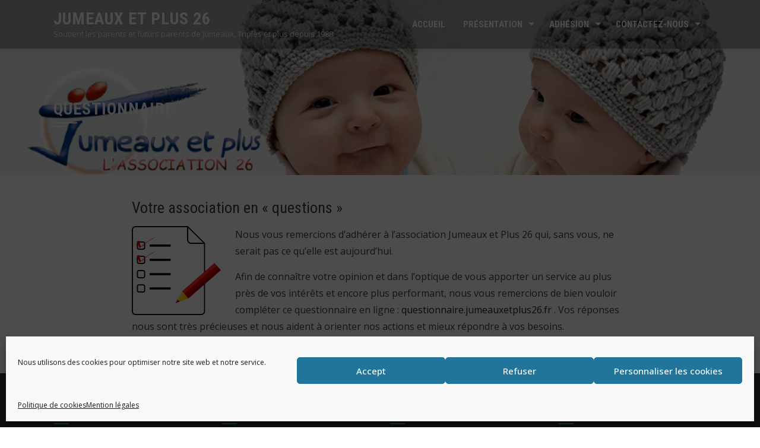

--- FILE ---
content_type: text/html; charset=UTF-8
request_url: https://www.jumeauxetplus26.fr/adhesion/questionnaire/
body_size: 13521
content:
<!DOCTYPE html>
<html lang="fr-FR">

    <head>
        <meta charset="UTF-8">
        <meta name="viewport" content="width=device-width, initial-scale=1">

        <meta name='robots' content='index, follow, max-image-preview:large, max-snippet:-1, max-video-preview:-1' />

	<!-- This site is optimized with the Yoast SEO plugin v26.7 - https://yoast.com/wordpress/plugins/seo/ -->
	<title>Questionnaire - Jumeaux et Plus 26</title>
	<meta name="description" content="Compléter notre questionnaire en ligne. Votre opinion nous intéresse, dans l’optique de vous apporter un service au plus près de vos intérêts." />
	<link rel="canonical" href="https://www.jumeauxetplus26.fr/adhesion/questionnaire/" />
	<meta property="og:locale" content="fr_FR" />
	<meta property="og:type" content="article" />
	<meta property="og:title" content="Questionnaire - Jumeaux et Plus 26" />
	<meta property="og:description" content="Compléter notre questionnaire en ligne. Votre opinion nous intéresse, dans l’optique de vous apporter un service au plus près de vos intérêts." />
	<meta property="og:url" content="https://www.jumeauxetplus26.fr/adhesion/questionnaire/" />
	<meta property="og:site_name" content="Jumeaux et Plus 26" />
	<meta property="article:publisher" content="https://www.facebook.com/jumeauxetplus26" />
	<meta property="article:modified_time" content="2016-06-04T13:25:48+00:00" />
	<meta property="og:image" content="https://jetplus26.phpnet.org/wp-content/uploads/questionnaire.png" />
	<meta name="twitter:card" content="summary_large_image" />
	<script type="application/ld+json" class="yoast-schema-graph">{"@context":"https://schema.org","@graph":[{"@type":"WebPage","@id":"https://www.jumeauxetplus26.fr/adhesion/questionnaire/","url":"https://www.jumeauxetplus26.fr/adhesion/questionnaire/","name":"Questionnaire - Jumeaux et Plus 26","isPartOf":{"@id":"https://www.jumeauxetplus26.fr/#website"},"primaryImageOfPage":{"@id":"https://www.jumeauxetplus26.fr/adhesion/questionnaire/#primaryimage"},"image":{"@id":"https://www.jumeauxetplus26.fr/adhesion/questionnaire/#primaryimage"},"thumbnailUrl":"https://jetplus26.phpnet.org/wp-content/uploads/questionnaire.png","datePublished":"2016-02-09T23:38:37+00:00","dateModified":"2016-06-04T13:25:48+00:00","description":"Compléter notre questionnaire en ligne. Votre opinion nous intéresse, dans l’optique de vous apporter un service au plus près de vos intérêts.","breadcrumb":{"@id":"https://www.jumeauxetplus26.fr/adhesion/questionnaire/#breadcrumb"},"inLanguage":"fr-FR","potentialAction":[{"@type":"ReadAction","target":["https://www.jumeauxetplus26.fr/adhesion/questionnaire/"]}]},{"@type":"ImageObject","inLanguage":"fr-FR","@id":"https://www.jumeauxetplus26.fr/adhesion/questionnaire/#primaryimage","url":"https://jetplus26.phpnet.org/wp-content/uploads/questionnaire.png","contentUrl":"https://jetplus26.phpnet.org/wp-content/uploads/questionnaire.png"},{"@type":"BreadcrumbList","@id":"https://www.jumeauxetplus26.fr/adhesion/questionnaire/#breadcrumb","itemListElement":[{"@type":"ListItem","position":1,"name":"Accueil","item":"https://www.jumeauxetplus26.fr/"},{"@type":"ListItem","position":2,"name":"Adhésion","item":"https://www.jumeauxetplus26.fr/adhesion/"},{"@type":"ListItem","position":3,"name":"Questionnaire"}]},{"@type":"WebSite","@id":"https://www.jumeauxetplus26.fr/#website","url":"https://www.jumeauxetplus26.fr/","name":"Jumeaux et Plus 26","description":"Soutient les parents et futurs parents de Jumeaux, Triplés et plus depuis 1988","publisher":{"@id":"https://www.jumeauxetplus26.fr/#organization"},"potentialAction":[{"@type":"SearchAction","target":{"@type":"EntryPoint","urlTemplate":"https://www.jumeauxetplus26.fr/?s={search_term_string}"},"query-input":{"@type":"PropertyValueSpecification","valueRequired":true,"valueName":"search_term_string"}}],"inLanguage":"fr-FR"},{"@type":"Organization","@id":"https://www.jumeauxetplus26.fr/#organization","name":"Jumeaux et Plus 26","url":"https://www.jumeauxetplus26.fr/","logo":{"@type":"ImageObject","inLanguage":"fr-FR","@id":"https://www.jumeauxetplus26.fr/#/schema/logo/image/","url":"https://jetplus26.phpnet.org/wp-content/uploads/2016/02/AD-26-web.png","contentUrl":"https://jetplus26.phpnet.org/wp-content/uploads/2016/02/AD-26-web.png","width":197,"height":80,"caption":"Jumeaux et Plus 26"},"image":{"@id":"https://www.jumeauxetplus26.fr/#/schema/logo/image/"},"sameAs":["https://www.facebook.com/jumeauxetplus26"]}]}</script>
	<!-- / Yoast SEO plugin. -->


<link rel='dns-prefetch' href='//fonts.googleapis.com' />
<link rel="alternate" type="application/rss+xml" title="Jumeaux et Plus 26 &raquo; Flux" href="https://www.jumeauxetplus26.fr/feed/" />
<link rel="alternate" type="application/rss+xml" title="Jumeaux et Plus 26 &raquo; Flux des commentaires" href="https://www.jumeauxetplus26.fr/comments/feed/" />
<link rel="alternate" type="text/calendar" title="Jumeaux et Plus 26 &raquo; Flux iCal" href="https://www.jumeauxetplus26.fr/events/?ical=1" />
<link rel="alternate" title="oEmbed (JSON)" type="application/json+oembed" href="https://www.jumeauxetplus26.fr/wp-json/oembed/1.0/embed?url=https%3A%2F%2Fwww.jumeauxetplus26.fr%2Fadhesion%2Fquestionnaire%2F" />
<link rel="alternate" title="oEmbed (XML)" type="text/xml+oembed" href="https://www.jumeauxetplus26.fr/wp-json/oembed/1.0/embed?url=https%3A%2F%2Fwww.jumeauxetplus26.fr%2Fadhesion%2Fquestionnaire%2F&#038;format=xml" />
<style id='wp-img-auto-sizes-contain-inline-css'>
img:is([sizes=auto i],[sizes^="auto," i]){contain-intrinsic-size:3000px 1500px}
/*# sourceURL=wp-img-auto-sizes-contain-inline-css */
</style>
<style id='wp-emoji-styles-inline-css'>

	img.wp-smiley, img.emoji {
		display: inline !important;
		border: none !important;
		box-shadow: none !important;
		height: 1em !important;
		width: 1em !important;
		margin: 0 0.07em !important;
		vertical-align: -0.1em !important;
		background: none !important;
		padding: 0 !important;
	}
/*# sourceURL=wp-emoji-styles-inline-css */
</style>
<link rel='stylesheet' id='wp-block-library-css' href='https://jetplus26.phpnet.org/wp-includes/css/dist/block-library/style.min.css?ver=6.9' media='all' />
<style id='global-styles-inline-css'>
:root{--wp--preset--aspect-ratio--square: 1;--wp--preset--aspect-ratio--4-3: 4/3;--wp--preset--aspect-ratio--3-4: 3/4;--wp--preset--aspect-ratio--3-2: 3/2;--wp--preset--aspect-ratio--2-3: 2/3;--wp--preset--aspect-ratio--16-9: 16/9;--wp--preset--aspect-ratio--9-16: 9/16;--wp--preset--color--black: #000000;--wp--preset--color--cyan-bluish-gray: #abb8c3;--wp--preset--color--white: #ffffff;--wp--preset--color--pale-pink: #f78da7;--wp--preset--color--vivid-red: #cf2e2e;--wp--preset--color--luminous-vivid-orange: #ff6900;--wp--preset--color--luminous-vivid-amber: #fcb900;--wp--preset--color--light-green-cyan: #7bdcb5;--wp--preset--color--vivid-green-cyan: #00d084;--wp--preset--color--pale-cyan-blue: #8ed1fc;--wp--preset--color--vivid-cyan-blue: #0693e3;--wp--preset--color--vivid-purple: #9b51e0;--wp--preset--gradient--vivid-cyan-blue-to-vivid-purple: linear-gradient(135deg,rgb(6,147,227) 0%,rgb(155,81,224) 100%);--wp--preset--gradient--light-green-cyan-to-vivid-green-cyan: linear-gradient(135deg,rgb(122,220,180) 0%,rgb(0,208,130) 100%);--wp--preset--gradient--luminous-vivid-amber-to-luminous-vivid-orange: linear-gradient(135deg,rgb(252,185,0) 0%,rgb(255,105,0) 100%);--wp--preset--gradient--luminous-vivid-orange-to-vivid-red: linear-gradient(135deg,rgb(255,105,0) 0%,rgb(207,46,46) 100%);--wp--preset--gradient--very-light-gray-to-cyan-bluish-gray: linear-gradient(135deg,rgb(238,238,238) 0%,rgb(169,184,195) 100%);--wp--preset--gradient--cool-to-warm-spectrum: linear-gradient(135deg,rgb(74,234,220) 0%,rgb(151,120,209) 20%,rgb(207,42,186) 40%,rgb(238,44,130) 60%,rgb(251,105,98) 80%,rgb(254,248,76) 100%);--wp--preset--gradient--blush-light-purple: linear-gradient(135deg,rgb(255,206,236) 0%,rgb(152,150,240) 100%);--wp--preset--gradient--blush-bordeaux: linear-gradient(135deg,rgb(254,205,165) 0%,rgb(254,45,45) 50%,rgb(107,0,62) 100%);--wp--preset--gradient--luminous-dusk: linear-gradient(135deg,rgb(255,203,112) 0%,rgb(199,81,192) 50%,rgb(65,88,208) 100%);--wp--preset--gradient--pale-ocean: linear-gradient(135deg,rgb(255,245,203) 0%,rgb(182,227,212) 50%,rgb(51,167,181) 100%);--wp--preset--gradient--electric-grass: linear-gradient(135deg,rgb(202,248,128) 0%,rgb(113,206,126) 100%);--wp--preset--gradient--midnight: linear-gradient(135deg,rgb(2,3,129) 0%,rgb(40,116,252) 100%);--wp--preset--font-size--small: 0.9rem;--wp--preset--font-size--medium: 1.05rem;--wp--preset--font-size--large: clamp(1.39rem, 1.39rem + ((1vw - 0.2rem) * 0.836), 1.85rem);--wp--preset--font-size--x-large: clamp(1.85rem, 1.85rem + ((1vw - 0.2rem) * 1.182), 2.5rem);--wp--preset--font-size--xx-large: clamp(2.5rem, 2.5rem + ((1vw - 0.2rem) * 1.4), 3.27rem);--wp--preset--spacing--20: 0.44rem;--wp--preset--spacing--30: 0.67rem;--wp--preset--spacing--40: 1rem;--wp--preset--spacing--50: 1.5rem;--wp--preset--spacing--60: 2.25rem;--wp--preset--spacing--70: 3.38rem;--wp--preset--spacing--80: 5.06rem;--wp--preset--shadow--natural: 6px 6px 9px rgba(0, 0, 0, 0.2);--wp--preset--shadow--deep: 12px 12px 50px rgba(0, 0, 0, 0.4);--wp--preset--shadow--sharp: 6px 6px 0px rgba(0, 0, 0, 0.2);--wp--preset--shadow--outlined: 6px 6px 0px -3px rgb(255, 255, 255), 6px 6px rgb(0, 0, 0);--wp--preset--shadow--crisp: 6px 6px 0px rgb(0, 0, 0);}:root { --wp--style--global--content-size: 1100px;--wp--style--global--wide-size: 1200px; }:where(body) { margin: 0; }.wp-site-blocks > .alignleft { float: left; margin-right: 2em; }.wp-site-blocks > .alignright { float: right; margin-left: 2em; }.wp-site-blocks > .aligncenter { justify-content: center; margin-left: auto; margin-right: auto; }:where(.wp-site-blocks) > * { margin-block-start: 24px; margin-block-end: 0; }:where(.wp-site-blocks) > :first-child { margin-block-start: 0; }:where(.wp-site-blocks) > :last-child { margin-block-end: 0; }:root { --wp--style--block-gap: 24px; }:root :where(.is-layout-flow) > :first-child{margin-block-start: 0;}:root :where(.is-layout-flow) > :last-child{margin-block-end: 0;}:root :where(.is-layout-flow) > *{margin-block-start: 24px;margin-block-end: 0;}:root :where(.is-layout-constrained) > :first-child{margin-block-start: 0;}:root :where(.is-layout-constrained) > :last-child{margin-block-end: 0;}:root :where(.is-layout-constrained) > *{margin-block-start: 24px;margin-block-end: 0;}:root :where(.is-layout-flex){gap: 24px;}:root :where(.is-layout-grid){gap: 24px;}.is-layout-flow > .alignleft{float: left;margin-inline-start: 0;margin-inline-end: 2em;}.is-layout-flow > .alignright{float: right;margin-inline-start: 2em;margin-inline-end: 0;}.is-layout-flow > .aligncenter{margin-left: auto !important;margin-right: auto !important;}.is-layout-constrained > .alignleft{float: left;margin-inline-start: 0;margin-inline-end: 2em;}.is-layout-constrained > .alignright{float: right;margin-inline-start: 2em;margin-inline-end: 0;}.is-layout-constrained > .aligncenter{margin-left: auto !important;margin-right: auto !important;}.is-layout-constrained > :where(:not(.alignleft):not(.alignright):not(.alignfull)){max-width: var(--wp--style--global--content-size);margin-left: auto !important;margin-right: auto !important;}.is-layout-constrained > .alignwide{max-width: var(--wp--style--global--wide-size);}body .is-layout-flex{display: flex;}.is-layout-flex{flex-wrap: wrap;align-items: center;}.is-layout-flex > :is(*, div){margin: 0;}body .is-layout-grid{display: grid;}.is-layout-grid > :is(*, div){margin: 0;}body{padding-top: 0px;padding-right: 0px;padding-bottom: 0px;padding-left: 0px;}:root :where(.wp-element-button, .wp-block-button__link){background-color: #32373c;border-width: 0;color: #fff;font-family: inherit;font-size: inherit;font-style: inherit;font-weight: inherit;letter-spacing: inherit;line-height: inherit;padding-top: calc(0.667em + 2px);padding-right: calc(1.333em + 2px);padding-bottom: calc(0.667em + 2px);padding-left: calc(1.333em + 2px);text-decoration: none;text-transform: inherit;}.has-black-color{color: var(--wp--preset--color--black) !important;}.has-cyan-bluish-gray-color{color: var(--wp--preset--color--cyan-bluish-gray) !important;}.has-white-color{color: var(--wp--preset--color--white) !important;}.has-pale-pink-color{color: var(--wp--preset--color--pale-pink) !important;}.has-vivid-red-color{color: var(--wp--preset--color--vivid-red) !important;}.has-luminous-vivid-orange-color{color: var(--wp--preset--color--luminous-vivid-orange) !important;}.has-luminous-vivid-amber-color{color: var(--wp--preset--color--luminous-vivid-amber) !important;}.has-light-green-cyan-color{color: var(--wp--preset--color--light-green-cyan) !important;}.has-vivid-green-cyan-color{color: var(--wp--preset--color--vivid-green-cyan) !important;}.has-pale-cyan-blue-color{color: var(--wp--preset--color--pale-cyan-blue) !important;}.has-vivid-cyan-blue-color{color: var(--wp--preset--color--vivid-cyan-blue) !important;}.has-vivid-purple-color{color: var(--wp--preset--color--vivid-purple) !important;}.has-black-background-color{background-color: var(--wp--preset--color--black) !important;}.has-cyan-bluish-gray-background-color{background-color: var(--wp--preset--color--cyan-bluish-gray) !important;}.has-white-background-color{background-color: var(--wp--preset--color--white) !important;}.has-pale-pink-background-color{background-color: var(--wp--preset--color--pale-pink) !important;}.has-vivid-red-background-color{background-color: var(--wp--preset--color--vivid-red) !important;}.has-luminous-vivid-orange-background-color{background-color: var(--wp--preset--color--luminous-vivid-orange) !important;}.has-luminous-vivid-amber-background-color{background-color: var(--wp--preset--color--luminous-vivid-amber) !important;}.has-light-green-cyan-background-color{background-color: var(--wp--preset--color--light-green-cyan) !important;}.has-vivid-green-cyan-background-color{background-color: var(--wp--preset--color--vivid-green-cyan) !important;}.has-pale-cyan-blue-background-color{background-color: var(--wp--preset--color--pale-cyan-blue) !important;}.has-vivid-cyan-blue-background-color{background-color: var(--wp--preset--color--vivid-cyan-blue) !important;}.has-vivid-purple-background-color{background-color: var(--wp--preset--color--vivid-purple) !important;}.has-black-border-color{border-color: var(--wp--preset--color--black) !important;}.has-cyan-bluish-gray-border-color{border-color: var(--wp--preset--color--cyan-bluish-gray) !important;}.has-white-border-color{border-color: var(--wp--preset--color--white) !important;}.has-pale-pink-border-color{border-color: var(--wp--preset--color--pale-pink) !important;}.has-vivid-red-border-color{border-color: var(--wp--preset--color--vivid-red) !important;}.has-luminous-vivid-orange-border-color{border-color: var(--wp--preset--color--luminous-vivid-orange) !important;}.has-luminous-vivid-amber-border-color{border-color: var(--wp--preset--color--luminous-vivid-amber) !important;}.has-light-green-cyan-border-color{border-color: var(--wp--preset--color--light-green-cyan) !important;}.has-vivid-green-cyan-border-color{border-color: var(--wp--preset--color--vivid-green-cyan) !important;}.has-pale-cyan-blue-border-color{border-color: var(--wp--preset--color--pale-cyan-blue) !important;}.has-vivid-cyan-blue-border-color{border-color: var(--wp--preset--color--vivid-cyan-blue) !important;}.has-vivid-purple-border-color{border-color: var(--wp--preset--color--vivid-purple) !important;}.has-vivid-cyan-blue-to-vivid-purple-gradient-background{background: var(--wp--preset--gradient--vivid-cyan-blue-to-vivid-purple) !important;}.has-light-green-cyan-to-vivid-green-cyan-gradient-background{background: var(--wp--preset--gradient--light-green-cyan-to-vivid-green-cyan) !important;}.has-luminous-vivid-amber-to-luminous-vivid-orange-gradient-background{background: var(--wp--preset--gradient--luminous-vivid-amber-to-luminous-vivid-orange) !important;}.has-luminous-vivid-orange-to-vivid-red-gradient-background{background: var(--wp--preset--gradient--luminous-vivid-orange-to-vivid-red) !important;}.has-very-light-gray-to-cyan-bluish-gray-gradient-background{background: var(--wp--preset--gradient--very-light-gray-to-cyan-bluish-gray) !important;}.has-cool-to-warm-spectrum-gradient-background{background: var(--wp--preset--gradient--cool-to-warm-spectrum) !important;}.has-blush-light-purple-gradient-background{background: var(--wp--preset--gradient--blush-light-purple) !important;}.has-blush-bordeaux-gradient-background{background: var(--wp--preset--gradient--blush-bordeaux) !important;}.has-luminous-dusk-gradient-background{background: var(--wp--preset--gradient--luminous-dusk) !important;}.has-pale-ocean-gradient-background{background: var(--wp--preset--gradient--pale-ocean) !important;}.has-electric-grass-gradient-background{background: var(--wp--preset--gradient--electric-grass) !important;}.has-midnight-gradient-background{background: var(--wp--preset--gradient--midnight) !important;}.has-small-font-size{font-size: var(--wp--preset--font-size--small) !important;}.has-medium-font-size{font-size: var(--wp--preset--font-size--medium) !important;}.has-large-font-size{font-size: var(--wp--preset--font-size--large) !important;}.has-x-large-font-size{font-size: var(--wp--preset--font-size--x-large) !important;}.has-xx-large-font-size{font-size: var(--wp--preset--font-size--xx-large) !important;}
/*# sourceURL=global-styles-inline-css */
</style>

<link rel='stylesheet' id='responsive-lightbox-swipebox-css' href='https://jetplus26.phpnet.org/wp-content/plugins/responsive-lightbox/assets/swipebox/swipebox.min.css?ver=1.5.2' media='all' />
<link rel='stylesheet' id='cmplz-general-css' href='https://jetplus26.phpnet.org/wp-content/plugins/complianz-gdpr/assets/css/cookieblocker.min.css?ver=1766016361' media='all' />
<link rel='stylesheet' id='animate-css' href='https://jetplus26.phpnet.org/wp-content/themes/square/css/animate.css?ver=2.0.68' media='all' />
<link rel='stylesheet' id='font-awesome-v4-shims-css' href='https://jetplus26.phpnet.org/wp-content/themes/square/css/v4-shims.css?ver=2.0.68' media='all' />
<link rel='stylesheet' id='font-awesome-6.3.0-css' href='https://jetplus26.phpnet.org/wp-content/themes/square/css/font-awesome-6.3.0.css?ver=2.0.68' media='all' />
<link rel='stylesheet' id='owl-carousel-css' href='https://jetplus26.phpnet.org/wp-content/themes/square/css/owl.carousel.css?ver=2.0.68' media='all' />
<link rel='stylesheet' id='square-style-css' href='https://jetplus26.phpnet.org/wp-content/themes/square/style.css?ver=2.0.68' media='all' />
<style id='square-style-inline-css'>
:root{--square-template-color:#5bc2ce;--square-template-dark-color:#52afb9}
/*# sourceURL=square-style-inline-css */
</style>
<link rel='stylesheet' id='square-fonts-css' href='https://fonts.googleapis.com/css?family=Open+Sans%3A300%2C400%2C500%2C600%2C700%2C800%2C300i%2C400i%2C500i%2C600i%2C700i%2C800i%7CRoboto+Condensed%3A300%2C300i%2C400%2C400i%2C700%2C700i&#038;subset=latin%2Clatin-ext&#038;display=swap' media='all' />
<script src="https://jetplus26.phpnet.org/wp-includes/js/jquery/jquery.min.js?ver=3.7.1" id="jquery-core-js"></script>
<script src="https://jetplus26.phpnet.org/wp-includes/js/jquery/jquery-migrate.min.js?ver=3.4.1" id="jquery-migrate-js"></script>
<script src="https://jetplus26.phpnet.org/wp-content/plugins/responsive-lightbox/assets/dompurify/purify.min.js?ver=3.3.1" id="dompurify-js"></script>
<script id="responsive-lightbox-sanitizer-js-before">
window.RLG = window.RLG || {}; window.RLG.sanitizeAllowedHosts = ["youtube.com","www.youtube.com","youtu.be","vimeo.com","player.vimeo.com"];
//# sourceURL=responsive-lightbox-sanitizer-js-before
</script>
<script src="https://jetplus26.phpnet.org/wp-content/plugins/responsive-lightbox/js/sanitizer.js?ver=2.6.1" id="responsive-lightbox-sanitizer-js"></script>
<script src="https://jetplus26.phpnet.org/wp-content/plugins/responsive-lightbox/assets/swipebox/jquery.swipebox.min.js?ver=1.5.2" id="responsive-lightbox-swipebox-js"></script>
<script src='https://jetplus26.phpnet.org/wp-content/plugins/the-events-calendar/common/build/js/underscore-before.js'></script>
<script src="https://jetplus26.phpnet.org/wp-includes/js/underscore.min.js?ver=1.13.7" id="underscore-js"></script>
<script src='https://jetplus26.phpnet.org/wp-content/plugins/the-events-calendar/common/build/js/underscore-after.js'></script>
<script src="https://jetplus26.phpnet.org/wp-content/plugins/responsive-lightbox/assets/infinitescroll/infinite-scroll.pkgd.min.js?ver=4.0.1" id="responsive-lightbox-infinite-scroll-js"></script>
<script id="responsive-lightbox-js-before">
var rlArgs = {"script":"swipebox","selector":"lightbox","customEvents":"","activeGalleries":true,"animation":true,"hideCloseButtonOnMobile":false,"removeBarsOnMobile":false,"hideBars":true,"hideBarsDelay":5000,"videoMaxWidth":1080,"useSVG":true,"loopAtEnd":false,"woocommerce_gallery":false,"ajaxurl":"https:\/\/jetplus26.phpnet.org\/wp-admin\/admin-ajax.php","nonce":"9c10fe013e","preview":false,"postId":43,"scriptExtension":false};

//# sourceURL=responsive-lightbox-js-before
</script>
<script src="https://jetplus26.phpnet.org/wp-content/plugins/responsive-lightbox/js/front.js?ver=2.6.1" id="responsive-lightbox-js"></script>
<link rel="https://api.w.org/" href="https://www.jumeauxetplus26.fr/wp-json/" /><link rel="alternate" title="JSON" type="application/json" href="https://www.jumeauxetplus26.fr/wp-json/wp/v2/pages/43" /><link rel="EditURI" type="application/rsd+xml" title="RSD" href="https://jetplus26.phpnet.org/xmlrpc.php?rsd" />
<meta name="generator" content="WordPress 6.9" />
<link rel='shortlink' href='https://www.jumeauxetplus26.fr/?p=43' />
<meta name="tec-api-version" content="v1"><meta name="tec-api-origin" content="https://www.jumeauxetplus26.fr"><link rel="alternate" href="https://www.jumeauxetplus26.fr/wp-json/tribe/events/v1/" />			<style>.cmplz-hidden {
					display: none !important;
				}</style><style>.sq-main-header{background-image: url(https://jetplus26.phpnet.org/wp-content/uploads/2016/02/default-bg-association.png)}</style><link rel="icon" href="https://jetplus26.phpnet.org/wp-content/uploads/2016/02/cropped-SiteInternet-32x32.jpg" sizes="32x32" />
<link rel="icon" href="https://jetplus26.phpnet.org/wp-content/uploads/2016/02/cropped-SiteInternet-192x192.jpg" sizes="192x192" />
<link rel="apple-touch-icon" href="https://jetplus26.phpnet.org/wp-content/uploads/2016/02/cropped-SiteInternet-180x180.jpg" />
<meta name="msapplication-TileImage" content="https://jetplus26.phpnet.org/wp-content/uploads/2016/02/cropped-SiteInternet-270x270.jpg" />
    </head>

    <body data-cmplz=1 class="wp-singular page-template-default page page-id-43 page-child parent-pageid-164 wp-embed-responsive wp-theme-square tribe-no-js sq_no_sidebar_condensed">
                <div id="sq-page">
            <a class="skip-link screen-reader-text" href="#sq-content">Skip to content</a>
                        <header id="sq-masthead" class="sq-site-header sq-black">
                <div class="sq-container">
                    <div id="sq-site-branding">
                                                                                    <p class="sq-site-title"><a href="https://www.jumeauxetplus26.fr/" rel="home">Jumeaux et Plus 26</a></p>
                                                        <p class="sq-site-description">Soutient les parents et futurs parents de Jumeaux, Triplés et plus depuis 1988</p>
                                            </div><!-- .site-branding -->

                    <a href="#" class="sq-toggle-nav">
                        <span></span>
                    </a>

                    <nav id="sq-site-navigation" class="sq-main-navigation">
                        <div class="sq-menu sq-clearfix"><ul id="menu-menu-1" class="sq-clearfix"><li id="menu-item-1122" class="menu-item menu-item-type-post_type menu-item-object-page menu-item-home menu-item-1122"><a href="https://www.jumeauxetplus26.fr/">Accueil</a></li>
<li id="menu-item-1141" class="menu-item menu-item-type-post_type menu-item-object-page menu-item-has-children menu-item-1141"><a href="https://www.jumeauxetplus26.fr/presentation/">Présentation</a>
<ul class="sub-menu">
	<li id="menu-item-1149" class="menu-item menu-item-type-post_type menu-item-object-page menu-item-1149"><a href="https://www.jumeauxetplus26.fr/presentation/">Présentation</a></li>
	<li id="menu-item-1142" class="menu-item menu-item-type-post_type menu-item-object-page menu-item-1142"><a href="https://www.jumeauxetplus26.fr/animations/">Animations</a></li>
	<li id="menu-item-1155" class="menu-item menu-item-type-custom menu-item-object-custom menu-item-1155"><a href="https://www.jumeauxetplus26.fr/events/">Voir le calendrier</a></li>
</ul>
</li>
<li id="menu-item-1143" class="menu-item menu-item-type-post_type menu-item-object-page current-page-ancestor current-menu-ancestor current-menu-parent current-page-parent current_page_parent current_page_ancestor menu-item-has-children menu-item-1143"><a href="https://www.jumeauxetplus26.fr/adhesion/">Adhésion</a>
<ul class="sub-menu">
	<li id="menu-item-1150" class="menu-item menu-item-type-post_type menu-item-object-page current-page-ancestor current-page-parent menu-item-1150"><a href="https://www.jumeauxetplus26.fr/adhesion/">Adhésion</a></li>
	<li id="menu-item-1145" class="menu-item menu-item-type-post_type menu-item-object-page menu-item-1145"><a href="https://www.jumeauxetplus26.fr/adhesion/pourquoi-adherer/">Pourquoi adhérer ?</a></li>
	<li id="menu-item-1144" class="menu-item menu-item-type-post_type menu-item-object-page current-menu-item page_item page-item-43 current_page_item menu-item-1144"><a href="https://www.jumeauxetplus26.fr/adhesion/questionnaire/" aria-current="page">Questionnaire</a></li>
	<li id="menu-item-1154" class="menu-item menu-item-type-custom menu-item-object-custom menu-item-1154"><a href="https://www.jumeauxetplus26.fr/adherents/">Accès réserver</a></li>
</ul>
</li>
<li id="menu-item-1146" class="menu-item menu-item-type-post_type menu-item-object-page menu-item-has-children menu-item-1146"><a href="https://www.jumeauxetplus26.fr/contact/">Contactez-nous</a>
<ul class="sub-menu">
	<li id="menu-item-1151" class="menu-item menu-item-type-post_type menu-item-object-page menu-item-1151"><a href="https://www.jumeauxetplus26.fr/contact/">Contactez-nous</a></li>
	<li id="menu-item-1147" class="menu-item menu-item-type-post_type menu-item-object-page menu-item-1147"><a href="https://www.jumeauxetplus26.fr/contact/permanences/">Permanences</a></li>
	<li id="menu-item-1148" class="menu-item menu-item-type-post_type menu-item-object-page menu-item-1148"><a href="https://www.jumeauxetplus26.fr/contact/mise-a-disposition/">Mise à disposition</a></li>
	<li id="menu-item-1152" class="menu-item menu-item-type-post_type menu-item-object-page menu-item-1152"><a href="https://www.jumeauxetplus26.fr/contact/plan-d-acces/">Plan d’accès</a></li>
</ul>
</li>
</ul></div>                    </nav><!-- #site-navigation -->
                </div>
            </header><!-- #masthead -->

            <div id="sq-content" class="sq-site-content sq-clearfix">
<header class="sq-main-header">
    <div class="sq-container">
        <h1 class="sq-main-title">Questionnaire</h1>    </div>
</header><!-- .entry-header -->

<div class="sq-container sq-clearfix">
    <div id="primary" class="content-area">
        <main id="main" class="site-main" role="main">

            
                
<article id="post-43" class="sq-hentry post-43 page type-page status-publish">

    <div class="entry-content single-entry-content">
        <h2>Votre association en « questions »</h2>
<p><img decoding="async" width="150" height="150" class="wp-image-374 size-full alignleft" src="https://jetplus26.phpnet.org/wp-content/uploads/questionnaire.png" alt="Questionnaire" /></p>
<p>Nous vous remercions d’adhérer à l’association Jumeaux et Plus 26 qui, sans vous, ne serait pas ce qu’elle est aujourd’hui.</p>
<p>Afin de connaître votre opinion et dans l’optique de vous apporter un service au plus près de vos intérêts et encore plus performant, nous vous remercions de bien vouloir compléter ce questionnaire en ligne : <a href="http://questionnaire.jumeauxetplus26.fr" target="_blank">questionnaire.jumeauxetplus26.fr</a> . Vos réponses nous sont très précieuses et nous aident à orienter nos actions et mieux répondre à vos besoins.</p>
            </div><!-- .entry-content -->

    <footer class="entry-footer">
            </footer><!-- .entry-footer -->
</article><!-- #post-## -->
                
            
        </main><!-- #main -->
    </div><!-- #primary -->

    </div>


</div><!-- #content -->

<footer id="sq-colophon" class="sq-site-footer">
            <div id="sq-top-footer">
            <div class="sq-container">
                <div class="sq-top-footer sq-clearfix">
                    <div class="sq-footer sq-footer1">
                        <aside id="pages-4" class="widget widget_pages"><h5 class="widget-title">L&rsquo;association</h5><nav aria-label="L&rsquo;association">
			<ul>
				<li class="page_item page-item-33"><a href="https://www.jumeauxetplus26.fr/">Accueil</a></li>
<li class="page_item page-item-164 page_item_has_children current_page_ancestor current_page_parent"><a href="https://www.jumeauxetplus26.fr/adhesion/">Adhésion</a>
<ul class='children'>
	<li class="page_item page-item-37"><a href="https://www.jumeauxetplus26.fr/adhesion/pourquoi-adherer/">Pourquoi adhérer ?</a></li>
	<li class="page_item page-item-43 current_page_item"><a href="https://www.jumeauxetplus26.fr/adhesion/questionnaire/" aria-current="page">Questionnaire</a></li>
</ul>
</li>
<li class="page_item page-item-78"><a href="https://www.jumeauxetplus26.fr/animations/">Animations</a></li>
<li class="page_item page-item-8 page_item_has_children"><a href="https://www.jumeauxetplus26.fr/presentation/">Présentation</a>
<ul class='children'>
	<li class="page_item page-item-23"><a href="https://www.jumeauxetplus26.fr/presentation/conseil-d-administration/">Conseil d&rsquo;administration</a></li>
	<li class="page_item page-item-35"><a href="https://www.jumeauxetplus26.fr/presentation/statuts/">Statuts</a></li>
</ul>
</li>
			</ul>

			</nav></aside>                    </div>

                    <div class="sq-footer sq-footer2">
                        <aside id="pages-5" class="widget widget_pages"><h5 class="widget-title">En savoir plus</h5><nav aria-label="En savoir plus">
			<ul>
				<li class="page_item page-item-85 page_item_has_children"><a href="https://www.jumeauxetplus26.fr/contact/">Contactez-nous</a>
<ul class='children'>
	<li class="page_item page-item-71"><a href="https://www.jumeauxetplus26.fr/contact/permanences/">Permanences</a></li>
	<li class="page_item page-item-143"><a href="https://www.jumeauxetplus26.fr/contact/plan-d-acces/">Plan d&rsquo;accès</a></li>
	<li class="page_item page-item-196"><a href="https://www.jumeauxetplus26.fr/contact/mise-a-disposition/">Mise à disposition</a></li>
</ul>
</li>
			</ul>

			</nav></aside><aside id="categories-2" class="widget widget_categories"><h5 class="widget-title">Accès réservé</h5><nav aria-label="Accès réservé">
			<ul>
					<li class="cat-item cat-item-11"><a href="https://www.jumeauxetplus26.fr/adherents/">Adhérents</a>
</li>
			</ul>

			</nav></aside>                    </div>

                    <div class="sq-footer sq-footer3">
                        <aside id="pages-6" class="widget widget_pages"><h5 class="widget-title">Voir aussi</h5><nav aria-label="Voir aussi">
			<ul>
				<li class="page_item page-item-230"><a href="https://www.jumeauxetplus26.fr/soutenir-l-association/">Soutenir l&rsquo;association</a></li>
<li class="page_item page-item-157"><a href="https://www.jumeauxetplus26.fr/federation/">La fédération</a></li>
<li class="page_item page-item-170"><a href="https://www.jumeauxetplus26.fr/liens-utiles/">Liens utiles</a></li>
<li class="page_item page-item-221"><a href="https://www.jumeauxetplus26.fr/mention-legales/">Mention légales</a></li>
<li class="page_item page-item-845"><a href="https://www.jumeauxetplus26.fr/cookie-policy-eu/">Politique de cookies (UE)</a></li>
<li class="page_item page-item-357"><a href="https://www.jumeauxetplus26.fr/plan-du-site/">Plan du site</a></li>
			</ul>

			</nav></aside>                    </div>

                    <div class="sq-footer sq-footer4">
                        <aside id="meta-2" class="widget widget_meta"><h5 class="widget-title">Méta</h5><nav aria-label="Méta">
		<ul>
						<li><a rel="nofollow" href="https://jetplus26.phpnet.org/wp-login.php">Connexion</a></li>
			<li><a href="https://www.jumeauxetplus26.fr/feed/">Flux des publications</a></li>
			<li><a href="https://www.jumeauxetplus26.fr/comments/feed/">Flux des commentaires</a></li>

			<li><a href="https://fr.wordpress.org/">Site de WordPress-FR</a></li>
		</ul>

		</nav></aside>                    </div>
                </div>
            </div>
        </div>
    
            <div id="sq-middle-footer">
            <div class="sq-container">
                <aside id="text-2" class="widget widget_text"><h5 class="widget-title">Suivez-nous sur les réseaux sociaux</h5>			<div class="textwidget"><p><img class="alignnone size-full wp-image-929" src="https://jetplus26.phpnet.org/wp-content/uploads/facebook28x28.png" alt="" width="28" height="28" /> <strong>Facebook </strong>: <a href="https://www.facebook.com/jumeauxetplus26" target="_blank" rel="noopener">jumeauxetplus26</a></p>
<p><img class="alignnone size-full wp-image-929" src="https://jetplus26.phpnet.org/wp-content/uploads/instagram_28x28.png" alt="" width="28" height="28" /> <strong>Instagram </strong>: <a href="https://www.instagram.com/jumeauxetplus26/" target="_blank" rel="noopener">@jumeauxetplus26</a></p></div>
		</aside>            </div>
        </div>
    
    <div id="sq-bottom-footer">
        <div class="sq-container sq-clearfix">
            <div class="sq-site-info">
                WordPress Theme                <span class="sep"> | </span>
                <a target="_blank" href="https://hashthemes.com/wordpress-theme/square/">Square</a> by HashThemes            </div>

            <div class="sq-site-social">
                            </div>
        </div>
    </div>
</footer><!-- #colophon -->
</div><!-- #page -->

<script type="speculationrules">
{"prefetch":[{"source":"document","where":{"and":[{"href_matches":"/*"},{"not":{"href_matches":["/wp-*.php","/wp-admin/*","/wp-content/uploads/*","/wp-content/*","/wp-content/plugins/*","/wp-content/themes/square/*","/*\\?(.+)"]}},{"not":{"selector_matches":"a[rel~=\"nofollow\"]"}},{"not":{"selector_matches":".no-prefetch, .no-prefetch a"}}]},"eagerness":"conservative"}]}
</script>
		<script>
		( function ( body ) {
			'use strict';
			body.className = body.className.replace( /\btribe-no-js\b/, 'tribe-js' );
		} )( document.body );
		</script>
		
<!-- Consent Management powered by Complianz | GDPR/CCPA Cookie Consent https://wordpress.org/plugins/complianz-gdpr -->
<div id="cmplz-cookiebanner-container"><div class="cmplz-cookiebanner cmplz-hidden banner-1 banniere-de-cookies optin cmplz-bottom cmplz-categories-type-view-preferences" aria-modal="true" data-nosnippet="true" role="dialog" aria-live="polite" aria-labelledby="cmplz-header-1-optin" aria-describedby="cmplz-message-1-optin">
	<div class="cmplz-header">
		<div class="cmplz-logo"></div>
		<div class="cmplz-title" id="cmplz-header-1-optin">Gérer le consentement aux cookies</div>
		<div class="cmplz-close" tabindex="0" role="button" aria-label="Fermer la boîte de dialogue">
			<svg aria-hidden="true" focusable="false" data-prefix="fas" data-icon="times" class="svg-inline--fa fa-times fa-w-11" role="img" xmlns="http://www.w3.org/2000/svg" viewBox="0 0 352 512"><path fill="currentColor" d="M242.72 256l100.07-100.07c12.28-12.28 12.28-32.19 0-44.48l-22.24-22.24c-12.28-12.28-32.19-12.28-44.48 0L176 189.28 75.93 89.21c-12.28-12.28-32.19-12.28-44.48 0L9.21 111.45c-12.28 12.28-12.28 32.19 0 44.48L109.28 256 9.21 356.07c-12.28 12.28-12.28 32.19 0 44.48l22.24 22.24c12.28 12.28 32.2 12.28 44.48 0L176 322.72l100.07 100.07c12.28 12.28 32.2 12.28 44.48 0l22.24-22.24c12.28-12.28 12.28-32.19 0-44.48L242.72 256z"></path></svg>
		</div>
	</div>

	<div class="cmplz-divider cmplz-divider-header"></div>
	<div class="cmplz-body">
		<div class="cmplz-message" id="cmplz-message-1-optin">Nous utilisons des cookies pour optimiser notre site web et notre service.</div>
		<!-- categories start -->
		<div class="cmplz-categories">
			<details class="cmplz-category cmplz-functional" >
				<summary>
						<span class="cmplz-category-header">
							<span class="cmplz-category-title">Cookies opérationnels</span>
							<span class='cmplz-always-active'>
								<span class="cmplz-banner-checkbox">
									<input type="checkbox"
										   id="cmplz-functional-optin"
										   data-category="cmplz_functional"
										   class="cmplz-consent-checkbox cmplz-functional"
										   size="40"
										   value="1"/>
									<label class="cmplz-label" for="cmplz-functional-optin"><span class="screen-reader-text">Cookies opérationnels</span></label>
								</span>
								Toujours activé							</span>
							<span class="cmplz-icon cmplz-open">
								<svg xmlns="http://www.w3.org/2000/svg" viewBox="0 0 448 512"  height="18" ><path d="M224 416c-8.188 0-16.38-3.125-22.62-9.375l-192-192c-12.5-12.5-12.5-32.75 0-45.25s32.75-12.5 45.25 0L224 338.8l169.4-169.4c12.5-12.5 32.75-12.5 45.25 0s12.5 32.75 0 45.25l-192 192C240.4 412.9 232.2 416 224 416z"/></svg>
							</span>
						</span>
				</summary>
				<div class="cmplz-description">
					<span class="cmplz-description-functional">Le stockage ou l’accès technique est strictement nécessaire dans la finalité d’intérêt légitime de permettre l’utilisation d’un service spécifique explicitement demandé par l’abonné ou l’utilisateur, ou dans le seul but d’effectuer la transmission d’une communication sur un réseau de communications électroniques.</span>
				</div>
			</details>

			<details class="cmplz-category cmplz-preferences" >
				<summary>
						<span class="cmplz-category-header">
							<span class="cmplz-category-title">Préférences</span>
							<span class="cmplz-banner-checkbox">
								<input type="checkbox"
									   id="cmplz-preferences-optin"
									   data-category="cmplz_preferences"
									   class="cmplz-consent-checkbox cmplz-preferences"
									   size="40"
									   value="1"/>
								<label class="cmplz-label" for="cmplz-preferences-optin"><span class="screen-reader-text">Préférences</span></label>
							</span>
							<span class="cmplz-icon cmplz-open">
								<svg xmlns="http://www.w3.org/2000/svg" viewBox="0 0 448 512"  height="18" ><path d="M224 416c-8.188 0-16.38-3.125-22.62-9.375l-192-192c-12.5-12.5-12.5-32.75 0-45.25s32.75-12.5 45.25 0L224 338.8l169.4-169.4c12.5-12.5 32.75-12.5 45.25 0s12.5 32.75 0 45.25l-192 192C240.4 412.9 232.2 416 224 416z"/></svg>
							</span>
						</span>
				</summary>
				<div class="cmplz-description">
					<span class="cmplz-description-preferences">Le stockage ou l’accès technique est nécessaire dans la finalité d’intérêt légitime de stocker des préférences qui ne sont pas demandées par l’abonné ou la personne utilisant le service.</span>
				</div>
			</details>

			<details class="cmplz-category cmplz-statistics" >
				<summary>
						<span class="cmplz-category-header">
							<span class="cmplz-category-title">Statistiques</span>
							<span class="cmplz-banner-checkbox">
								<input type="checkbox"
									   id="cmplz-statistics-optin"
									   data-category="cmplz_statistics"
									   class="cmplz-consent-checkbox cmplz-statistics"
									   size="40"
									   value="1"/>
								<label class="cmplz-label" for="cmplz-statistics-optin"><span class="screen-reader-text">Statistiques</span></label>
							</span>
							<span class="cmplz-icon cmplz-open">
								<svg xmlns="http://www.w3.org/2000/svg" viewBox="0 0 448 512"  height="18" ><path d="M224 416c-8.188 0-16.38-3.125-22.62-9.375l-192-192c-12.5-12.5-12.5-32.75 0-45.25s32.75-12.5 45.25 0L224 338.8l169.4-169.4c12.5-12.5 32.75-12.5 45.25 0s12.5 32.75 0 45.25l-192 192C240.4 412.9 232.2 416 224 416z"/></svg>
							</span>
						</span>
				</summary>
				<div class="cmplz-description">
					<span class="cmplz-description-statistics">Le stockage ou l’accès technique qui est utilisé exclusivement à des fins statistiques.</span>
					<span class="cmplz-description-statistics-anonymous">Le stockage ou l’accès technique qui est utilisé exclusivement dans des finalités statistiques anonymes. En l’absence d’une assignation à comparaître, d’une conformité volontaire de la part de votre fournisseur d’accès à internet ou d’enregistrements supplémentaires provenant d’une tierce partie, les informations stockées ou extraites à cette seule fin ne peuvent généralement pas être utilisées pour vous identifier.</span>
				</div>
			</details>
			<details class="cmplz-category cmplz-marketing" >
				<summary>
						<span class="cmplz-category-header">
							<span class="cmplz-category-title">Cookies publicitaires</span>
							<span class="cmplz-banner-checkbox">
								<input type="checkbox"
									   id="cmplz-marketing-optin"
									   data-category="cmplz_marketing"
									   class="cmplz-consent-checkbox cmplz-marketing"
									   size="40"
									   value="1"/>
								<label class="cmplz-label" for="cmplz-marketing-optin"><span class="screen-reader-text">Cookies publicitaires</span></label>
							</span>
							<span class="cmplz-icon cmplz-open">
								<svg xmlns="http://www.w3.org/2000/svg" viewBox="0 0 448 512"  height="18" ><path d="M224 416c-8.188 0-16.38-3.125-22.62-9.375l-192-192c-12.5-12.5-12.5-32.75 0-45.25s32.75-12.5 45.25 0L224 338.8l169.4-169.4c12.5-12.5 32.75-12.5 45.25 0s12.5 32.75 0 45.25l-192 192C240.4 412.9 232.2 416 224 416z"/></svg>
							</span>
						</span>
				</summary>
				<div class="cmplz-description">
					<span class="cmplz-description-marketing">Le stockage ou l’accès technique est nécessaire pour créer des profils d’utilisateurs afin d’envoyer des publicités, ou pour suivre l’utilisateur sur un site web ou sur plusieurs sites web ayant des finalités marketing similaires.</span>
				</div>
			</details>
		</div><!-- categories end -->
			</div>

	<div class="cmplz-links cmplz-information">
		<ul>
			<li><a class="cmplz-link cmplz-manage-options cookie-statement" href="#" data-relative_url="#cmplz-manage-consent-container">Gérer les options</a></li>
			<li><a class="cmplz-link cmplz-manage-third-parties cookie-statement" href="#" data-relative_url="#cmplz-cookies-overview">Gérer les services</a></li>
			<li><a class="cmplz-link cmplz-manage-vendors tcf cookie-statement" href="#" data-relative_url="#cmplz-tcf-wrapper">Gérer {vendor_count} fournisseurs</a></li>
			<li><a class="cmplz-link cmplz-external cmplz-read-more-purposes tcf" target="_blank" rel="noopener noreferrer nofollow" href="https://cookiedatabase.org/tcf/purposes/" aria-label="En savoir plus sur les finalités de TCF de la base de données de cookies">En savoir plus sur ces finalités</a></li>
		</ul>
			</div>

	<div class="cmplz-divider cmplz-footer"></div>

	<div class="cmplz-buttons">
		<button class="cmplz-btn cmplz-accept">Accept</button>
		<button class="cmplz-btn cmplz-deny">Refuser</button>
		<button class="cmplz-btn cmplz-view-preferences">Personnaliser les cookies</button>
		<button class="cmplz-btn cmplz-save-preferences">Sauvegarder les préférences personnalisées</button>
		<a class="cmplz-btn cmplz-manage-options tcf cookie-statement" href="#" data-relative_url="#cmplz-manage-consent-container">Personnaliser les cookies</a>
			</div>

	
	<div class="cmplz-documents cmplz-links">
		<ul>
			<li><a class="cmplz-link cookie-statement" href="#" data-relative_url="">{title}</a></li>
			<li><a class="cmplz-link privacy-statement" href="#" data-relative_url="">{title}</a></li>
			<li><a class="cmplz-link impressum" href="#" data-relative_url="">{title}</a></li>
		</ul>
			</div>
</div>
</div>
					<div id="cmplz-manage-consent" data-nosnippet="true"><button class="cmplz-btn cmplz-hidden cmplz-manage-consent manage-consent-1">Gérer le consentement</button>

</div><script> /* <![CDATA[ */var tribe_l10n_datatables = {"aria":{"sort_ascending":": activate to sort column ascending","sort_descending":": activate to sort column descending"},"length_menu":"Show _MENU_ entries","empty_table":"No data available in table","info":"Showing _START_ to _END_ of _TOTAL_ entries","info_empty":"Showing 0 to 0 of 0 entries","info_filtered":"(filtered from _MAX_ total entries)","zero_records":"No matching records found","search":"Search:","all_selected_text":"All items on this page were selected. ","select_all_link":"Select all pages","clear_selection":"Clear Selection.","pagination":{"all":"All","next":"Next","previous":"Previous"},"select":{"rows":{"0":"","_":": Selected %d rows","1":": Selected 1 row"}},"datepicker":{"dayNames":["dimanche","lundi","mardi","mercredi","jeudi","vendredi","samedi"],"dayNamesShort":["dim","lun","mar","mer","jeu","ven","sam"],"dayNamesMin":["D","L","M","M","J","V","S"],"monthNames":["janvier","f\u00e9vrier","mars","avril","mai","juin","juillet","ao\u00fbt","septembre","octobre","novembre","d\u00e9cembre"],"monthNamesShort":["janvier","f\u00e9vrier","mars","avril","mai","juin","juillet","ao\u00fbt","septembre","octobre","novembre","d\u00e9cembre"],"monthNamesMin":["Jan","F\u00e9v","Mar","Avr","Mai","Juin","Juil","Ao\u00fbt","Sep","Oct","Nov","D\u00e9c"],"nextText":"Next","prevText":"Prev","currentText":"Today","closeText":"Done","today":"Today","clear":"Clear"}};/* ]]> */ </script><script src="https://jetplus26.phpnet.org/wp-content/plugins/the-events-calendar/common/build/js/user-agent.js?ver=da75d0bdea6dde3898df" id="tec-user-agent-js"></script>
<script src="https://jetplus26.phpnet.org/wp-content/themes/square/js/modernizr.js?ver=2.0.68" id="modernizr-js"></script>
<script src="https://jetplus26.phpnet.org/wp-content/themes/square/js/owl.carousel.js?ver=2.0.68" id="owl-carousel-js"></script>
<script src="https://jetplus26.phpnet.org/wp-content/themes/square/js/jquery.superfish.js?ver=2.0.68" id="jquery-superfish-js"></script>
<script id="square-custom-js-extra">
var square_localize = {"is_rtl":"false"};
//# sourceURL=square-custom-js-extra
</script>
<script src="https://jetplus26.phpnet.org/wp-content/themes/square/js/square-custom.js?ver=2.0.68" id="square-custom-js"></script>
<script id="cmplz-cookiebanner-js-extra">
var complianz = {"prefix":"cmplz_","user_banner_id":"1","set_cookies":[],"block_ajax_content":"0","banner_version":"1379","version":"7.4.4.2","store_consent":"","do_not_track_enabled":"","consenttype":"optin","region":"eu","geoip":"","dismiss_timeout":"","disable_cookiebanner":"","soft_cookiewall":"1","dismiss_on_scroll":"","cookie_expiry":"182","url":"https://www.jumeauxetplus26.fr/wp-json/complianz/v1/","locale":"lang=fr&locale=fr_FR","set_cookies_on_root":"0","cookie_domain":"","current_policy_id":"22","cookie_path":"/","categories":{"statistics":"statistiques","marketing":"marketing"},"tcf_active":"","placeholdertext":"Cliquez pour accepter les cookies de marketing et activer ce contenu","css_file":"https://jetplus26.phpnet.org/wp-content/uploads/complianz/css/banner-{banner_id}-{type}.css?v=1379","page_links":{"eu":{"cookie-statement":{"title":"Politique de cookies ","url":"https://www.jumeauxetplus26.fr/cookie-policy-eu/"},"privacy-statement":{"title":"Mention l\u00e9gales","url":"https://www.jumeauxetplus26.fr/mention-legales/"}}},"tm_categories":"","forceEnableStats":"1","preview":"","clean_cookies":"","aria_label":"Cliquez pour accepter les cookies de marketing et activer ce contenu"};
//# sourceURL=cmplz-cookiebanner-js-extra
</script>
<script defer src="https://jetplus26.phpnet.org/wp-content/plugins/complianz-gdpr/cookiebanner/js/complianz.min.js?ver=1766016365" id="cmplz-cookiebanner-js"></script>
<script id="wp-emoji-settings" type="application/json">
{"baseUrl":"https://s.w.org/images/core/emoji/17.0.2/72x72/","ext":".png","svgUrl":"https://s.w.org/images/core/emoji/17.0.2/svg/","svgExt":".svg","source":{"concatemoji":"https://jetplus26.phpnet.org/wp-includes/js/wp-emoji-release.min.js?ver=6.9"}}
</script>
<script type="module">
/*! This file is auto-generated */
const a=JSON.parse(document.getElementById("wp-emoji-settings").textContent),o=(window._wpemojiSettings=a,"wpEmojiSettingsSupports"),s=["flag","emoji"];function i(e){try{var t={supportTests:e,timestamp:(new Date).valueOf()};sessionStorage.setItem(o,JSON.stringify(t))}catch(e){}}function c(e,t,n){e.clearRect(0,0,e.canvas.width,e.canvas.height),e.fillText(t,0,0);t=new Uint32Array(e.getImageData(0,0,e.canvas.width,e.canvas.height).data);e.clearRect(0,0,e.canvas.width,e.canvas.height),e.fillText(n,0,0);const a=new Uint32Array(e.getImageData(0,0,e.canvas.width,e.canvas.height).data);return t.every((e,t)=>e===a[t])}function p(e,t){e.clearRect(0,0,e.canvas.width,e.canvas.height),e.fillText(t,0,0);var n=e.getImageData(16,16,1,1);for(let e=0;e<n.data.length;e++)if(0!==n.data[e])return!1;return!0}function u(e,t,n,a){switch(t){case"flag":return n(e,"\ud83c\udff3\ufe0f\u200d\u26a7\ufe0f","\ud83c\udff3\ufe0f\u200b\u26a7\ufe0f")?!1:!n(e,"\ud83c\udde8\ud83c\uddf6","\ud83c\udde8\u200b\ud83c\uddf6")&&!n(e,"\ud83c\udff4\udb40\udc67\udb40\udc62\udb40\udc65\udb40\udc6e\udb40\udc67\udb40\udc7f","\ud83c\udff4\u200b\udb40\udc67\u200b\udb40\udc62\u200b\udb40\udc65\u200b\udb40\udc6e\u200b\udb40\udc67\u200b\udb40\udc7f");case"emoji":return!a(e,"\ud83e\u1fac8")}return!1}function f(e,t,n,a){let r;const o=(r="undefined"!=typeof WorkerGlobalScope&&self instanceof WorkerGlobalScope?new OffscreenCanvas(300,150):document.createElement("canvas")).getContext("2d",{willReadFrequently:!0}),s=(o.textBaseline="top",o.font="600 32px Arial",{});return e.forEach(e=>{s[e]=t(o,e,n,a)}),s}function r(e){var t=document.createElement("script");t.src=e,t.defer=!0,document.head.appendChild(t)}a.supports={everything:!0,everythingExceptFlag:!0},new Promise(t=>{let n=function(){try{var e=JSON.parse(sessionStorage.getItem(o));if("object"==typeof e&&"number"==typeof e.timestamp&&(new Date).valueOf()<e.timestamp+604800&&"object"==typeof e.supportTests)return e.supportTests}catch(e){}return null}();if(!n){if("undefined"!=typeof Worker&&"undefined"!=typeof OffscreenCanvas&&"undefined"!=typeof URL&&URL.createObjectURL&&"undefined"!=typeof Blob)try{var e="postMessage("+f.toString()+"("+[JSON.stringify(s),u.toString(),c.toString(),p.toString()].join(",")+"));",a=new Blob([e],{type:"text/javascript"});const r=new Worker(URL.createObjectURL(a),{name:"wpTestEmojiSupports"});return void(r.onmessage=e=>{i(n=e.data),r.terminate(),t(n)})}catch(e){}i(n=f(s,u,c,p))}t(n)}).then(e=>{for(const n in e)a.supports[n]=e[n],a.supports.everything=a.supports.everything&&a.supports[n],"flag"!==n&&(a.supports.everythingExceptFlag=a.supports.everythingExceptFlag&&a.supports[n]);var t;a.supports.everythingExceptFlag=a.supports.everythingExceptFlag&&!a.supports.flag,a.supports.everything||((t=a.source||{}).concatemoji?r(t.concatemoji):t.wpemoji&&t.twemoji&&(r(t.twemoji),r(t.wpemoji)))});
//# sourceURL=https://jetplus26.phpnet.org/wp-includes/js/wp-emoji-loader.min.js
</script>

</body>

</html>